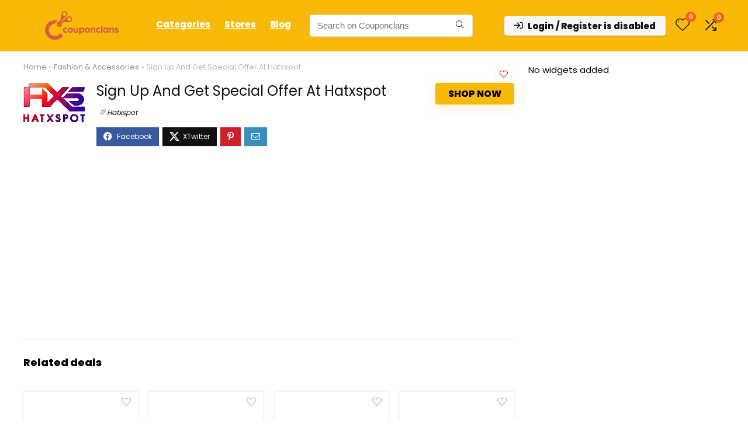

--- FILE ---
content_type: text/html; charset=utf-8
request_url: https://www.google.com/recaptcha/api2/aframe
body_size: 182
content:
<!DOCTYPE HTML><html><head><meta http-equiv="content-type" content="text/html; charset=UTF-8"></head><body><script nonce="oTmG17zXL76MllOQ2clbdA">/** Anti-fraud and anti-abuse applications only. See google.com/recaptcha */ try{var clients={'sodar':'https://pagead2.googlesyndication.com/pagead/sodar?'};window.addEventListener("message",function(a){try{if(a.source===window.parent){var b=JSON.parse(a.data);var c=clients[b['id']];if(c){var d=document.createElement('img');d.src=c+b['params']+'&rc='+(localStorage.getItem("rc::a")?sessionStorage.getItem("rc::b"):"");window.document.body.appendChild(d);sessionStorage.setItem("rc::e",parseInt(sessionStorage.getItem("rc::e")||0)+1);localStorage.setItem("rc::h",'1769093108155');}}}catch(b){}});window.parent.postMessage("_grecaptcha_ready", "*");}catch(b){}</script></body></html>